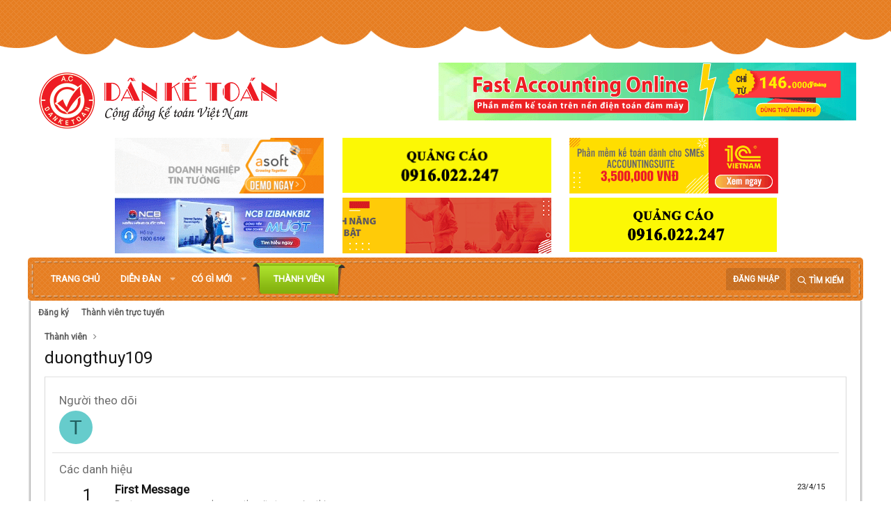

--- FILE ---
content_type: text/html; charset=utf-8
request_url: https://danketoan.com/members/duongthuy109.260795/about
body_size: 10709
content:
<!DOCTYPE html>
<html id="XF" lang="vi-VN" dir="LTR"
	data-app="public"
	data-template="member_about"
	data-container-key=""
	data-content-key=""
	data-logged-in="false"
	data-cookie-prefix="xf_"
	class="has-no-js template-member_about"
	 data-run-jobs="">
<head>
	<meta charset="utf-8" />
	<meta http-equiv="X-UA-Compatible" content="IE=Edge" />
	

<meta name="viewport" content="width=device-width, initial-scale=1">

	
	
	

	<title>duongthuy109 | Diễn đàn Dân Kế Toán | Cộng Đồng Kế Toán - Thuế</title>

	

	
		
	
	
	<meta property="og:site_name" content="Diễn đàn Dân Kế Toán | Cộng Đồng Kế Toán - Thuế" />


	
	
		
	
	
	<meta property="og:type" content="website" />


	
	
		
	
	
	
		<meta property="og:title" content="duongthuy109" />
		<meta property="twitter:title" content="duongthuy109" />
	


	
	
	
		
	
	
	<meta property="og:url" content="https://danketoan.com/members/duongthuy109.260795/about" />


	
	
		
	
	
	
		<meta property="og:image" content="https://danketoan.com/styles/danketoan-2019/xenforo/logo.og.png" />
		<meta property="twitter:image" content="https://danketoan.com/styles/danketoan-2019/xenforo/logo.og.png" />
		<meta property="twitter:card" content="summary" />
	


	

	
		<meta name="theme-color" content="#ffffff" />
	

	
	

	


	<link rel="preload" href="/styles/fonts/fa/fa-regular-400.woff2?_v=5.15.3" as="font" type="font/woff2" crossorigin="anonymous" />


	<link rel="preload" href="/styles/fonts/fa/fa-solid-900.woff2?_v=5.15.3" as="font" type="font/woff2" crossorigin="anonymous" />


<link rel="preload" href="/styles/fonts/fa/fa-brands-400.woff2?_v=5.15.3" as="font" type="font/woff2" crossorigin="anonymous" />

	<link rel="stylesheet" href="/css.php?css=public%3Anormalize.css%2Cpublic%3Afa.css%2Cpublic%3Acore.less%2Cpublic%3Aapp.less&amp;s=7&amp;l=2&amp;d=1764659796&amp;k=378c5434471c15a1f60a41e72de4818e26d2a0c7" />

	<link rel="stylesheet" href="/css.php?css=public%3Avnxf_beststatpro_widget.less%2Cpublic%3Aextra.less&amp;s=7&amp;l=2&amp;d=1764659796&amp;k=47f275031ec8c8e56f0d1739eab4247ccdf21b86" />

	
		<script src="/js/xf/preamble.min.js?_v=996d3c33"></script>
	


	
		<link rel="icon" type="image/png" href="https://danketoan.com/favicon.ico" sizes="32x32" />
	
	
		<link rel="apple-touch-icon" href="https://danketoan.com/styles/danketoan-2019/xenforo/logo.og.png" />
	
	
	<script async src="https://www.googletagmanager.com/gtag/js?id=UA-9084918-2"></script>
	<script>
		window.dataLayer = window.dataLayer || [];
		function gtag(){dataLayer.push(arguments);}
		gtag('js', new Date());
		gtag('config', 'UA-9084918-2', {
			// 
			
			
		});
	</script>

	<link href="https://fonts.googleapis.com/css?family=Roboto&display=swap" rel="stylesheet">
	
	
	<!-- Start Alexa Certify Javascript -->
<script type="text/javascript">
_atrk_opts = { atrk_acct:"T10om1akGFL1O7", domain:"danketoan.com",dynamic: true};
(function() { var as = document.createElement('script'); as.type = 'text/javascript'; as.async = true; as.src = "https://certify-js.alexametrics.com/atrk.js"; var s = document.getElementsByTagName('script')[0];s.parentNode.insertBefore(as, s); })();
</script>
<noscript><img src="https://certify.alexametrics.com/atrk.gif?account=T10om1akGFL1O7" style="display:none" height="1" width="1" alt="" /></noscript>
<!-- End Alexa Certify Javascript -->  

</head>
<body data-template="member_about">

<div class="p-pageWrapper" id="top">



<header class="p-header" id="header">
	<div class="p-header-inner">
		<div class="p-header-content">

			<div class="p-header-logo p-header-logo--image">
				<a href="https://danketoan.com">
					<img src="/styles/danketoan-2019/xenforo/logo.png"
						alt="Diễn đàn Dân Kế Toán | Cộng Đồng Kế Toán - Thuế"
						 />
				</a>
			</div>

			

	
	<a href="https://fast.com.vn/tin-san-pham/top-cac-phan-mem-ke-toan-va-erp-tot-nhat-va-thong-dung-nhat-hien-nay" target="_blank" class="qc-header"><img src="http://danketoan.com/banner/data/images/fast.gif"></a>


		</div>
		<ul class="adsbelownavbar">    			
	<li>
	<a href="https://asoft.com.vn/" target="_blank"><img src="http://danketoan.com/banner/data/images/asoft.gif" width="300px;" height="100%"></a>
	</li>
	<li>
	<a href="https://clevercfo.com/khoa-hoc-cfo" target="_blank"><img src="http://danketoan.com/banner/data/images/quangcao.gif" width="300px;" height="100%"></a>


	</li>

	<li>
		<a href="https://ketoan.cloud/?utm_source=Danketoan&utm_medium=click&utm_campaign=BannerB3_ACS" target="_blank"><img src="http://danketoan.com/banner/data/images/1C_banner.gif"></a>
	</li>


	<li>
		<a href="https://www.ncb-bank.vn/dangkytaikhoanonlinekhdn/?utm_source=mac-Danketoan&utm_medium=CPD_Banner&utm_campaign=NCB-Izibankbiz-2023&utm_term=&utm_content=[domainsite]" target="_blank"><img src="http://danketoan.com/banner/data/images/ncb.gif"></a>
	</li>
	
	<li>
		<a href="https://1c.com.vn/vn/1c_company_management#utm_source=utm_source%3DDKT-banner&utm_medium=utm_medium%3Dclick&utm_campaign=utm_campaign%3DbannerC3" target="_blank"><img src="http://danketoan.com/banner/data/images/1c.gif"></a>
	</li>
<li>
	<a href="#" target="_blank"><img src="http://danketoan.com/banner/data/images/quangcao.gif"></a>
	</li>
</ul>
	</div>
</header>





	
	<nav class="p-nav">
		<div class="p-nav-inner">
			<a class="p-nav-menuTrigger" data-xf-click="off-canvas" data-menu=".js-headerOffCanvasMenu" role="button" tabindex="0">
				<i aria-hidden="true"></i>
				<span class="p-nav-menuText">Menu</span>
			</a>

			<div class="p-nav-smallLogo">
				<a href="https://danketoan.com">
					<img src="/styles/danketoan-2019/xenforo/logo.png"
						alt="Diễn đàn Dân Kế Toán | Cộng Đồng Kế Toán - Thuế"
					 />
				</a>
			</div>

			<div class="p-nav-scroller hScroller" data-xf-init="h-scroller" data-auto-scroll=".p-navEl.is-selected">
				<div class="hScroller-scroll">
					<ul class="p-nav-list js-offCanvasNavSource">
					
						<li>
							
	<div class="p-navEl " >
		

			
	
	<a href="/"
		class="p-navEl-link "
		
		data-xf-key="1"
		data-nav-id="EWRporta">Trang chủ</a>


			

		
		
	</div>

						</li>
					
						<li>
							
	<div class="p-navEl " data-has-children="true">
		

			
	
	<a href="/forums/"
		class="p-navEl-link p-navEl-link--splitMenu "
		
		
		data-nav-id="forums">Diễn đàn</a>


			<a data-xf-key="2"
				data-xf-click="menu"
				data-menu-pos-ref="< .p-navEl"
				data-arrow-pos-ref="< .p-navEl"
				class="p-navEl-splitTrigger"
				role="button"
				tabindex="0"
				aria-label="Toggle expanded"
				aria-expanded="false"
				aria-haspopup="true"></a>

		
		
			<div class="menu menu--structural" data-menu="menu" aria-hidden="true">
				<div class="menu-content">
					<!--<h4 class="menu-header">Diễn đàn</h4>-->
					
						
	
	
	<a href="/whats-new/posts/"
		class="menu-linkRow u-indentDepth0 js-offCanvasCopy "
		
		
		data-nav-id="newPosts">Bài viết mới</a>

	

					
						
	
	
	<a href="/search/?type=post"
		class="menu-linkRow u-indentDepth0 js-offCanvasCopy "
		
		
		data-nav-id="searchForums">Tìm chủ đề</a>

	

					
				</div>
			</div>
		
	</div>

						</li>
					
						<li>
							
	<div class="p-navEl " data-has-children="true">
		

			
	
	<a href="/whats-new/"
		class="p-navEl-link p-navEl-link--splitMenu "
		
		
		data-nav-id="whatsNew">Có gì mới</a>


			<a data-xf-key="3"
				data-xf-click="menu"
				data-menu-pos-ref="< .p-navEl"
				data-arrow-pos-ref="< .p-navEl"
				class="p-navEl-splitTrigger"
				role="button"
				tabindex="0"
				aria-label="Toggle expanded"
				aria-expanded="false"
				aria-haspopup="true"></a>

		
		
			<div class="menu menu--structural" data-menu="menu" aria-hidden="true">
				<div class="menu-content">
					<!--<h4 class="menu-header">Có gì mới</h4>-->
					
						
	
	
	<a href="/whats-new/posts/"
		class="menu-linkRow u-indentDepth0 js-offCanvasCopy "
		 rel="nofollow"
		
		data-nav-id="whatsNewPosts">Bài viết mới</a>

	

					
						
	
	
	<a href="/whats-new/latest-activity"
		class="menu-linkRow u-indentDepth0 js-offCanvasCopy "
		 rel="nofollow"
		
		data-nav-id="latestActivity">Hoạt động mới nhất</a>

	

					
				</div>
			</div>
		
	</div>

						</li>
					
						<li>
							
	<div class="p-navEl is-selected" data-has-children="true">
		

			
	
	<a href="/members/"
		class="p-navEl-link p-navEl-link--splitMenu "
		
		
		data-nav-id="members">Thành viên</a>


			<a data-xf-key="4"
				data-xf-click="menu"
				data-menu-pos-ref="< .p-navEl"
				data-arrow-pos-ref="< .p-navEl"
				class="p-navEl-splitTrigger"
				role="button"
				tabindex="0"
				aria-label="Toggle expanded"
				aria-expanded="false"
				aria-haspopup="true"></a>

		
		
			<div class="menu menu--structural" data-menu="menu" aria-hidden="true">
				<div class="menu-content">
					<!--<h4 class="menu-header">Thành viên</h4>-->
					
						
	
	
	<a href="/members/list/"
		class="menu-linkRow u-indentDepth0 js-offCanvasCopy "
		
		
		data-nav-id="registeredMembers">Đăng ký</a>

	

					
						
	
	
	<a href="/online/"
		class="menu-linkRow u-indentDepth0 js-offCanvasCopy "
		
		
		data-nav-id="currentVisitors">Thành viên trực tuyến</a>

	

					
				</div>
			</div>
		
	</div>

						</li>
					
					</ul>
				</div>
			</div>

			<div class="p-nav-opposite">
				<div class="p-navgroup p-account p-navgroup--guest">
					
						<a href="/login/" class="p-navgroup-link p-navgroup-link--textual p-navgroup-link--logIn"
							data-xf-click="overlay" data-follow-redirects="on">
							<span class="p-navgroup-linkText">Đăng nhập</span>
						</a>
						
					
				</div>

				<div class="p-navgroup p-discovery">
					<a href="/whats-new/"
						class="p-navgroup-link p-navgroup-link--iconic p-navgroup-link--whatsnew"
						title="Có gì mới?">
						<i aria-hidden="true"></i>
						<span class="p-navgroup-linkText">Có gì mới?</span>
					</a>

					
						<a href="/search/"
							class="p-navgroup-link p-navgroup-link--iconic p-navgroup-link--search"
							data-xf-click="menu"
							data-xf-key="/"
							aria-label="Tìm kiếm"
							aria-expanded="false"
							aria-haspopup="true"
							title="Tìm kiếm">
							<i aria-hidden="true"></i>
							<span class="p-navgroup-linkText">Tìm kiếm</span>
						</a>
						<div class="menu menu--structural menu--wide" data-menu="menu" aria-hidden="true">
							<form action="/search/search" method="post"
								class="menu-content"
								data-xf-init="quick-search">

								<h3 class="menu-header">Tìm kiếm</h3>
								
								<div class="menu-row">
									
										<input type="text" class="input" name="keywords" placeholder="Tìm kiếm…" aria-label="Tìm kiếm" data-menu-autofocus="true" />
									
								</div>

								
								<div class="menu-row">
									<label class="iconic"><input type="checkbox"  name="c[title_only]" value="1" /><i aria-hidden="true"></i><span class="iconic-label">Chỉ tìm trong tiêu đề</span></label>

								</div>
								
								<div class="menu-row">
									<div class="inputGroup">
										<span class="inputGroup-text" id="ctrl_search_menu_by_member">Bởi:</span>
										<input class="input" name="c[users]" data-xf-init="auto-complete" placeholder="Thành viên" aria-labelledby="ctrl_search_menu_by_member" />
									</div>
								</div>
								<div class="menu-footer">
									<span class="menu-footer-controls">
										<button type="submit" class="button--primary button button--icon button--icon--search"><span class="button-text">Tìm</span></button>
										<a href="/search/" class="button"><span class="button-text">Tìm kiếm nâng cao…</span></a>
									</span>
								</div>

								<input type="hidden" name="_xfToken" value="1768695124,cd82d884ff99c1e61a101694fc70fb1d" />
							</form>
						</div>
					
				</div>
			</div>
		</div>
	</nav>

	
	
		<div class="p-sectionLinks">
			<div class="p-sectionLinks-inner hScroller" data-xf-init="h-scroller">
				<div class="hScroller-scroll">
					<ul class="p-sectionLinks-list">
					
						<li>
							
	<div class="p-navEl " >
		

			
	
	<a href="/members/list/"
		class="p-navEl-link "
		
		data-xf-key="alt+1"
		data-nav-id="registeredMembers">Đăng ký</a>


			

		
		
	</div>

						</li>
					
						<li>
							
	<div class="p-navEl " >
		

			
	
	<a href="/online/"
		class="p-navEl-link "
		
		data-xf-key="alt+2"
		data-nav-id="currentVisitors">Thành viên trực tuyến</a>


			

		
		
	</div>

						</li>
					
					</ul>
				</div>
			</div>
		</div>
	



<div class="offCanvasMenu offCanvasMenu--nav js-headerOffCanvasMenu" data-menu="menu" aria-hidden="true" data-ocm-builder="navigation">
	<div class="offCanvasMenu-backdrop" data-menu-close="true"></div>
	<div class="offCanvasMenu-content">
		<div class="offCanvasMenu-header">
			Menu
			<a class="offCanvasMenu-closer" data-menu-close="true" role="button" tabindex="0" aria-label="Đóng"></a>
		</div>
		
			<div class="p-offCanvasRegisterLink">
				<div class="offCanvasMenu-linkHolder">
					<a href="/login/" class="offCanvasMenu-link" data-xf-click="overlay" data-menu-close="true">
						Đăng nhập
					</a>
				</div>
				<hr class="offCanvasMenu-separator" />
				
			</div>
		
		<div class="js-offCanvasNavTarget"></div>
	</div>
</div>

<div class="p-body">
	<div class="p-body-inner">
		<!--XF:EXTRA_OUTPUT-->

		

		

		
		
	
		<ul class="p-breadcrumbs "
			itemscope itemtype="https://schema.org/BreadcrumbList">
		
			

			
			

			
				
				
	<li itemprop="itemListElement" itemscope itemtype="https://schema.org/ListItem">
		<a href="/members/" itemprop="item">
			<span itemprop="name">Thành viên</span>
		</a>
		<meta itemprop="position" content="1" />
	</li>

			
			

		
		</ul>
	

		

		
	<noscript class="js-jsWarning"><div class="blockMessage blockMessage--important blockMessage--iconic u-noJsOnly">JavaScript is disabled. For a better experience, please enable JavaScript in your browser before proceeding.</div></noscript>

		
	<div class="blockMessage blockMessage--important blockMessage--iconic js-browserWarning" style="display: none">You are using an out of date browser. It  may not display this or other websites correctly.<br />You should upgrade or use an <a href="https://www.google.com/chrome/browser/" target="_blank">alternative browser</a>.</div>


		
			<div class="p-body-header">
			
				
					<div class="p-title ">
					
						
							<h1 class="p-title-value">duongthuy109</h1>
						
						
					
					</div>
				

				
			
			</div>
		

		<div class="p-body-main  ">
			

			<div class="p-body-content">
				
				<div class="p-body-pageContent">

<div class="block">
	<div class="block-container">
		<div class="block-body">
		
		
			

			

			
				
			

			

			

			
				
					<div class="block-row block-row--separated">
						<h4 class="block-textHeader">Người theo dõi</h4>
						<ul class="listHeap">
							
								
									<li>
										<a href="/members/tuhocketoan23.583915/" class="avatar avatar--s avatar--default avatar--default--dynamic" data-user-id="583915" data-xf-init="member-tooltip" style="background-color: #66cccc; color: #206060">
			<span class="avatar-u583915-s" role="img" aria-label="Tuhocketoan23">T</span> 
		</a>
									</li>
								
							
						</ul>
						
					</div>
				
			

			
				<div class="block-row block-row--separated">
					<h4 class="block-textHeader">Các danh hiệu</h4>
					<ol class="listPlain">
						
							<li class="block-row">
								<div class="contentRow">
									<span class="contentRow-figure contentRow-figure--text contentRow-figure--fixedSmall">1</span>
									<div class="contentRow-main">
										<span class="contentRow-extra"><time  class="u-dt" dir="auto" datetime="2015-04-23T14:40:42+0700" data-time="1429774842" data-date-string="23/4/15" data-time-string="14:40" title="23/4/15 lúc 14:40">23/4/15</time></span>
										<h2 class="contentRow-header">First Message</h2>
										<div class="contentRow-minor">Post a message somewhere on the site to receive this.</div>
									</div>
								</div>
							</li>
						
					</ol>
				</div>
			
		
		
		</div>
	</div>
</div></div>
				
			</div>

			
		</div>

		
		
	
		<ul class="p-breadcrumbs p-breadcrumbs--bottom"
			itemscope itemtype="https://schema.org/BreadcrumbList">
		
			

			
			

			
				
				
	<li itemprop="itemListElement" itemscope itemtype="https://schema.org/ListItem">
		<a href="/members/" itemprop="item">
			<span itemprop="name">Thành viên</span>
		</a>
		<meta itemprop="position" content="1" />
	</li>

			
			

		
		</ul>
	

		
	</div>
</div>

<footer class="p-footer" id="footer">
	<div class="p-footer-inner">

		<div class="p-footer-row">
			
				<div class="p-footer-row-main">
					<ul class="p-footer-linkList">
					
						
						
							<li><a href="/misc/language" data-xf-click="overlay"
								data-xf-init="tooltip" title="Chọn Ngôn ngữ" rel="nofollow">
								<i class="fa fa-globe" aria-hidden="true"></i> Tiếng Việt</a></li>
						
					
					</ul>
				</div>
			
			<div class="p-footer-row-opposite">
				<ul class="p-footer-linkList">
					

					
						<li><a href="/help/terms/">Quy định và Nội quy</a></li>
					

					
						<li><a href="/help/privacy-policy/">Privacy policy</a></li>
					

					
						<li><a href="/help/">Trợ giúp</a></li>
					

					
						<li><a href="https://danketoan.com">Trang chủ</a></li>
					

					<li><a href="/forums/-/index.rss" target="_blank" class="p-footer-rssLink" title="RSS"><span aria-hidden="true"><i class="fa fa-rss"></i><span class="u-srOnly">RSS</span></span></a></li>
				</ul>
			</div>
		</div>
		
		<p style=" text-align: center; ">Số giấy phép: 165/GP-BTTT | Công ty Cổ Phần Tư Vấn Thuế VinaTAS|Chịu trách nhiệm nội dung: Ông Trần Tuấn | Điện thoại: 08.38443391</p>
	</div>
	
	<!-- Load Facebook SDK for JavaScript -->
	<div id="fb-root"></div>
	<script>(function(d, s, id) {
	  var js, fjs = d.getElementsByTagName(s)[0];
	  if (d.getElementById(id)) return;
	  js = d.createElement(s); js.id = id;
	  js.src = 'https://connect.facebook.net/vi_VN/sdk/xfbml.customerchat.js';
	  fjs.parentNode.insertBefore(js, fjs);
	}(document, 'script', 'facebook-jssdk'));</script>

	<!-- Your customer chat code -->
	<div class="fb-customerchat"
	  attribution=setup_tool
	  page_id="171929109506435"
	  logged_in_greeting="Chào bạn, chúc bạn một ngày tốt lành."
	  logged_out_greeting="Chào bạn, chúc bạn một ngày tốt lành.">
	</div>
</footer>

</div> <!-- closing p-pageWrapper -->

<div class="u-bottomFixer js-bottomFixTarget">
	
	
</div>


	<div class="u-scrollButtons js-scrollButtons" data-trigger-type="up">
		<a href="#top" class="button--scroll button" data-xf-click="scroll-to"><span class="button-text"><i class="fa fa-arrow-up"></i><span class="u-srOnly">Top</span></span></a>
		
	</div>



	<script src="/js/vendor/jquery/jquery-3.5.1.min.js?_v=996d3c33"></script>
	<script src="/js/vendor/vendor-compiled.js?_v=996d3c33"></script>
	<script src="/js/xf/core-compiled.js?_v=996d3c33"></script>
	<script>

function encodeLink(url) {
  // gộp URL + SECRET để chống sửa tay
  const payload = url + '|' + 'vnxf_2025_secret';

  // Encode UTF-8 + đảo chuỗi cho “nhiễu nhẹ”
  const utf8 = encodeURIComponent(payload);
  const rev  = utf8.split('').reverse().join('');

  // Base64 rồi chuyển “URL-safe”
  const b64  = btoa(rev);
  const safe = b64.replace(/\+/g, '-').replace(/\//g, '_').replace(/=+$/,'');

  return safe; // <-- đưa vào ?code=...
}

(function() {
  // Quét tất cả các link
  const anchors = document.querySelectorAll('a[href]');
  anchors.forEach(a => {
    const href = a.getAttribute('href');
    if (!href) return;

    // Phát hiện link tải ngoài
    const filePattern = /\.(zip|rar|exe|pdf|mp4|mp3|iso|docx?|xlsx?|pptx?|7z)$/i;
    const hostPattern = /(drive\.google\.com|mediafire\.com|mega\.nz|dropbox\.com|file\.io|wetransfer\.com|onedrive\.live\.com|pixeldrain\.com)/i;

    if (filePattern.test(href) || hostPattern.test(href)) {
      // Mã hoá và thay href
      const code = encodeLink(href);
      a.setAttribute('href', '/attachments/url-download?code=' + code);
      a.setAttribute('rel', 'noreferrer noopener');
    }
  });
})();

</script>
<script>

(function() {
function formatTimeAgo(unixTime) {
  const now = new Date();
  const then = new Date(unixTime * 1000);
  const diffSec = Math.floor((now - then) / 1000);

  const phrase = (key, count) => XF.phrase(`b_stat_${key}_ago`, { count });

  if (diffSec < 60) return b_stat_phrase('{count} giây trước', diffSec);
  if (diffSec < 3600) return b_stat_phrase('{count} phút trước', Math.floor(diffSec / 60));
  if (diffSec < 86400) return b_stat_phrase('{count} giờ trước', Math.floor(diffSec / 3600));
  if (diffSec < 2592000) return b_stat_phrase('{count} ngày trước', Math.floor(diffSec / 86400));

  const yearDiff = now.getFullYear() - then.getFullYear();
  const monthDiff = now.getMonth() - then.getMonth();
  let totalMonths = yearDiff * 12 + monthDiff;

  if (totalMonths < 12) return b_stat_phrase('{count} tháng trước', totalMonths);

  const years = Math.floor(totalMonths / 12);
  const months = totalMonths % 12;

  if (months === 0) return b_stat_phrase('{count} năm trước', years);
  return b_stat_phrase('{count} năm trước', years);
}
function b_stat_phrase(templatex, count) {
    count = Math.max(1, count);
    return templatex
        .replace('{count}', count)
        .replace("{s}", count == 1 ? '' : 's');
}	 
  const applyTimeAgo = () => {
    document.querySelectorAll('.b_time_ago').forEach(el => {
      const unix = parseInt(el.dataset.value, 10);
      if (!isNaN(unix)) {
        el.textContent = formatTimeAgo(unix);
      }
    });
  }; 
const setupReloadButton = () => {
    document.querySelectorAll('.vnxf_beststatpro_reload').forEach(button => {
      button.addEventListener('click', (e) => {
        e.preventDefault();
        const key = button.dataset.key;
        if (!key) return;

        const target = document.getElementById('vnxf_beststatpro_' + key);
        if (!target) return;

        const activeTab = target.querySelector('.tabs_tab_bsp.is-active');
        const activeId = activeTab ? activeTab.dataset.id : null;

        XF.ajax('post', '/misc/b-stat', {
          wkey: key,
          _xfToken: '1768695124,cd82d884ff99c1e61a101694fc70fb1d'
        }, (data) => {
          if (data.html && data.html.content) {
            XF.setupHtmlInsert(data.html.content, ($html) => {
              target.innerHTML = '';
              target.appendChild($html);
              applyTimeAgo();
              setupTabs();

              // Re-activate previous tab
              if (activeId) {
                const tabToActivate = target.querySelector(`.tabs_tab_bsp[data-id="${activeId}"]`);
                if (tabToActivate) tabToActivate.click();
              }
            });
          }
        });
      });
    });
  };

  const setupTabs = () => {
    document.querySelectorAll('.vnxf_beststatpro .tabs_tab_bsp').forEach(tab => {
      tab.addEventListener('click', function () {
        const container = tab.closest('.vnxf_beststatpro');
        if (!container) return;

        container.querySelectorAll('.tabs_tab_bsp').forEach(t => t.classList.remove('is-active'));
        tab.classList.add('is-active');

        const tabId = tab.dataset.id;
        container.querySelectorAll('.tabPanes_bsp > div').forEach(p => p.classList.remove('is-active'));

        const activePane = container.querySelector(`#${tabId}`);
        if (activePane) activePane.classList.add('is-active');
      });
    });
  };

  const initLayout = () => {
    document.querySelectorAll('.vnxf_beststatpro').forEach(container => {
      const key = container.dataset.widgetKey;
      if (!key) return;

      const outer = document.createElement('div');
      outer.className = 'vnxf_beststatpro_outer';

      const wrapper = document.createElement('div');
      wrapper.id = 'vnxf_beststatpro_' + key;

      const reload = document.createElement('span');
      reload.className = 'vnxf_beststatpro_reload';
      reload.dataset.key = key;

      container.parentNode.insertBefore(outer, container);
      wrapper.appendChild(container);
      outer.appendChild(reload);
      outer.appendChild(wrapper);
    });
  };

  // Init everything
  applyTimeAgo();
  initLayout();
  setupTabs();
  setupReloadButton();
})();

</script>
<script>

	
	function gettimeAgo(unixTime) {
	  const now = new Date();
	  const then = new Date(unixTime * 1000);
	  const diffSec = Math.floor((now - then) / 1000);

	  const phrase = (key, count) => XF.phrase(`b_stat_${key}_ago`, { count });

	  if (diffSec < 60) return b_stat_phrase('{count} giây trước', diffSec);
	  if (diffSec < 3600) return b_stat_phrase('{count} phút trước', Math.floor(diffSec / 60));
	  if (diffSec < 86400) return b_stat_phrase('{count} giờ trước', Math.floor(diffSec / 3600));
	  if (diffSec < 2592000) return b_stat_phrase('{count} ngày trước', Math.floor(diffSec / 86400));

	  const yearDiff = now.getFullYear() - then.getFullYear();
	  const monthDiff = now.getMonth() - then.getMonth();
	  let totalMonths = yearDiff * 12 + monthDiff;

	  if (totalMonths < 12) return b_stat_phrase('{count} tháng trước', totalMonths);

	  const years = Math.floor(totalMonths / 12);
	  const months = totalMonths % 12;

	  if (months === 0) return t_phrase('{count} năm trước', years);
	  return t_phrase('{count} năm trước', years);
	}
	function t_phrase(templatex, count) {
		return templatex
			.replace('{count}', count)
			.replace("{s}", count == 1 ? '' : 's');
	}	   
	document.querySelectorAll('.time_ago').forEach(el => {
	  const unix = parseInt(el.dataset.value, 10);
	  if (!isNaN(unix)) {
		el.textContent = gettimeAgo(unix);
	  }
	});

</script>

	<script>
		jQuery.extend(true, XF.config, {
			// 
			userId: 0,
			enablePush: false,
			pushAppServerKey: '',
			url: {
				fullBase: 'https://danketoan.com/',
				basePath: '/',
				css: '/css.php?css=__SENTINEL__&s=7&l=2&d=1764659796',
				keepAlive: '/login/keep-alive'
			},
			cookie: {
				path: '/',
				domain: '',
				prefix: 'xf_',
				secure: true,
				consentMode: 'disabled',
				consented: ["optional","_third_party"]
			},
			cacheKey: 'da21f066ec8c03fa5015817ff7a73cbe',
			csrf: '1768695124,cd82d884ff99c1e61a101694fc70fb1d',
			js: {},
			css: {"public:vnxf_beststatpro_widget.less":true,"public:extra.less":true},
			time: {
				now: 1768695124,
				today: 1768669200,
				todayDow: 0,
				tomorrow: 1768755600,
				yesterday: 1768582800,
				week: 1768150800
			},
			borderSizeFeature: '3px',
			fontAwesomeWeight: 'r',
			enableRtnProtect: true,
			
			enableFormSubmitSticky: true,
			uploadMaxFilesize: 67108864,
			allowedVideoExtensions: ["m4v","mov","mp4","mp4v","mpeg","mpg","ogv","webm"],
			allowedAudioExtensions: ["mp3","opus","ogg","wav"],
			shortcodeToEmoji: true,
			visitorCounts: {
				conversations_unread: '0',
				alerts_unviewed: '0',
				total_unread: '0',
				title_count: true,
				icon_indicator: true
			},
			jsState: {},
			publicMetadataLogoUrl: 'https://danketoan.com/styles/danketoan-2019/xenforo/logo.og.png',
			publicPushBadgeUrl: 'https://danketoan.com/styles/default/xenforo/bell.png'
		});

		jQuery.extend(XF.phrases, {
			// 
			date_x_at_time_y: "{date} lúc {time}",
			day_x_at_time_y:  "Lúc {time}, {day} ",
			yesterday_at_x:   "Lúc {time} Hôm qua",
			x_minutes_ago:    "{minutes} phút trước",
			one_minute_ago:   "1 phút trước",
			a_moment_ago:     "Vài giây trước",
			today_at_x:       "Lúc {time}",
			in_a_moment:      "In a moment",
			in_a_minute:      "In a minute",
			in_x_minutes:     "In {minutes} minutes",
			later_today_at_x: "Later today at {time}",
			tomorrow_at_x:    "Tomorrow at {time}",

			day0: "Chủ nhật",
			day1: "Thứ hai",
			day2: "Thứ ba",
			day3: "Thứ tư",
			day4: "Thứ năm",
			day5: "Thứ sáu",
			day6: "Thứ bảy",

			dayShort0: "CN",
			dayShort1: "T2",
			dayShort2: "T3",
			dayShort3: "T4",
			dayShort4: "T5",
			dayShort5: "T6",
			dayShort6: "T7",

			month0: "Tháng một",
			month1: "Tháng hai",
			month2: "Tháng ba",
			month3: "Tháng tư",
			month4: "Tháng năm",
			month5: "Tháng sáu",
			month6: "Tháng bảy",
			month7: "Tháng tám",
			month8: "Tháng chín",
			month9: "Tháng mười",
			month10: "Tháng mười một",
			month11: "Tháng mười hai",

			active_user_changed_reload_page: "Thành viên đang hoạt động đã thay đổi. Tải lại trang cho phiên bản mới nhất.",
			server_did_not_respond_in_time_try_again: "The server did not respond in time. Please try again.",
			oops_we_ran_into_some_problems: "Rất tiếc! Chúng tôi gặp phải một số vấn đề.",
			oops_we_ran_into_some_problems_more_details_console: "Rất tiếc! Chúng tôi gặp phải một số vấn đề. Vui lòng thử lại sau. Chi tiết lỗi c có thể có trong trình duyệt.",
			file_too_large_to_upload: "The file is too large to be uploaded.",
			uploaded_file_is_too_large_for_server_to_process: "The uploaded file is too large for the server to process.",
			files_being_uploaded_are_you_sure: "Files are still being uploaded. Are you sure you want to submit this form?",
			attach: "Đính kèm",
			rich_text_box: "Khung soạn thảo trù phú",
			close: "Đóng",
			link_copied_to_clipboard: "Link copied to clipboard.",
			text_copied_to_clipboard: "Text copied to clipboard.",
			loading: "Đang tải…",
			you_have_exceeded_maximum_number_of_selectable_items: "You have exceeded the maximum number of selectable items.",

			processing: "Đang thực hiện",
			'processing...': "Đang thực hiện…",

			showing_x_of_y_items: "Hiển thị {count} trong số {total} mục",
			showing_all_items: "Hiển thị tất cả",
			no_items_to_display: "No items to display",

			number_button_up: "Increase",
			number_button_down: "Decrease",

			push_enable_notification_title: "Push notifications enabled successfully at Diễn đàn Dân Kế Toán | Cộng Đồng Kế Toán - Thuế",
			push_enable_notification_body: "Thank you for enabling push notifications!",

			pull_down_to_refresh: "Pull down to refresh",
			release_to_refresh: "Release to refresh",
			refreshing: "Refreshing…"
		});
	</script>

	<form style="display:none" hidden="hidden">
		<input type="text" name="_xfClientLoadTime" value="" id="_xfClientLoadTime" title="_xfClientLoadTime" tabindex="-1" />
	</form>

	




</body>
</html>









